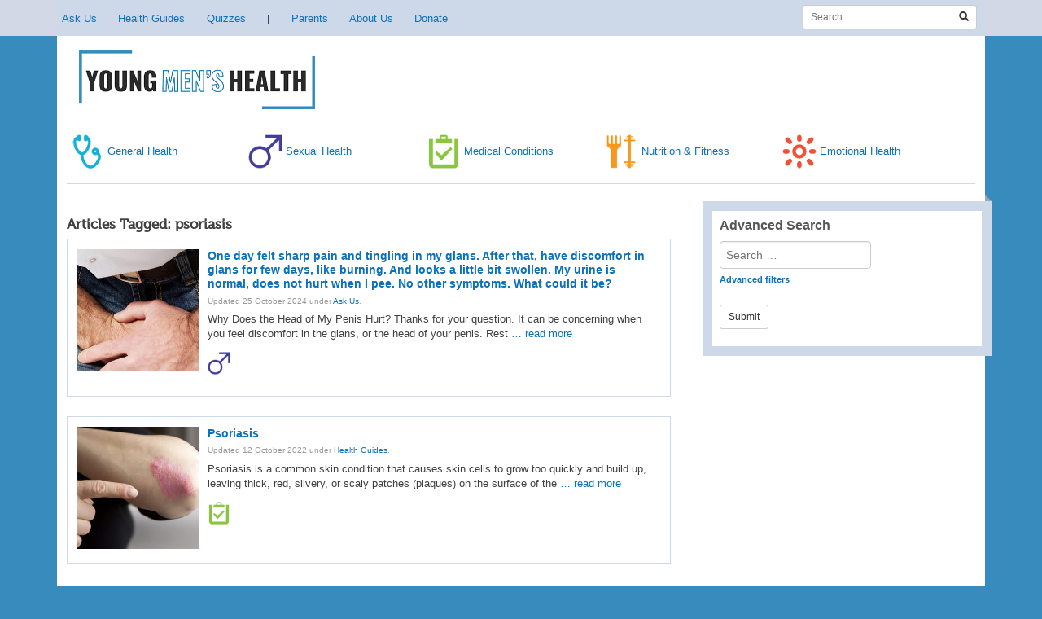

--- FILE ---
content_type: text/html; charset=UTF-8
request_url: https://youngmenshealthsite.org/tag/psoriasis/
body_size: 4892
content:
<!doctype html> <!--[if lt IE 7]><html lang="en-US" itemscope itemtype="https://schema.org/WebSite" class="no-js lt-ie9 lt-ie8 lt-ie7"> <![endif]--> <!--[if (IE 7)&!(IEMobile)]><html lang="en-US" itemscope itemtype="https://schema.org/WebSite" class="no-js lt-ie9 lt-ie8"><![endif]--> <!--[if (IE 8)&!(IEMobile)]><html lang="en-US" itemscope itemtype="https://schema.org/WebSite" class="no-js lt-ie9"><![endif]--> <!--[if gt IE 8]><!--><html lang="en-US" itemscope itemtype="https://schema.org/WebSite" class="no-js"><!--<![endif]--><head><meta charset="utf-8"> <!-- Google Chrome Frame for IE --><meta http-equiv="X-UA-Compatible" content="IE=edge,chrome=1"><link media="all" href="https://youngmenshealthsite.org/wp-content/cache/autoptimize/css/autoptimize_69c6f2571d75e6ededdf2f90e9997c93.css" rel="stylesheet"><title>Tag:   psoriasis | Young Men&#039;s Health</title> <!-- mobile meta (hooray!) --><meta name="HandheldFriendly" content="True"><meta name="MobileOptimized" content="320"><meta name="viewport" content="width=device-width, initial-scale=1.0"/><meta name="apple-mobile-web-app-title" content="YMH"><meta name="application-name" content="YMH"> <!-- icons & favicons (for more: http://www.jonathantneal.com/blog/understand-the-favicon/) --><link rel="icon" sizes="192x192" href="https://youngmenshealthsite.org/wp-content/themes/bones/library/images/icon.png"><link rel="apple-touch-icon" href="https://youngmenshealthsite.org/wp-content/themes/bones/library/images/apple-touch-icon-precomposed.png"><link rel="icon" sizes="96x96" href="https://youngmenshealthsite.org/wp-content/themes/bones/favicon.png"> <!--[if IE]><link rel="shortcut icon" href="https://youngmenshealthsite.org/wp-content/themes/bones/favicon.ico"> <![endif]--> <!-- or, set /favicon.ico for IE10 win --><meta name="msapplication-TileColor" content="#f01d4f"><meta name="msapplication-TileImage" content="https://youngmenshealthsite.org/wp-content/themes/bones/library/images/tileicon.png"><link rel="pingback" href="https://youngmenshealthsite.org/xmlrpc.php"> <!-- wordpress head functions --><meta name='robots' content='max-image-preview:large' /><link rel="alternate" type="application/rss+xml" title="Young Men&#039;s Health &raquo; Feed" href="https://youngmenshealthsite.org/feed/" /><link rel="alternate" type="application/rss+xml" title="Young Men&#039;s Health &raquo; Comments Feed" href="https://youngmenshealthsite.org/comments/feed/" /><link rel="alternate" type="application/rss+xml" title="Young Men&#039;s Health &raquo; psoriasis Tag Feed" href="https://youngmenshealthsite.org/tag/psoriasis/feed/" /> <!--[if lt IE 9]><link rel='stylesheet' id='bones-ie-only-css' href='https://youngmenshealthsite.org/wp-content/themes/bones/library/css/ie.css' type='text/css' media='all' /> <![endif]--> <!-- OG: 3.2.4 --><meta property="og:type" content="website"><meta property="og:locale" content="en_US"><meta property="og:site_name" content="Young Men&#039;s Health"><meta property="og:url" content="https://youngmenshealthsite.org/tag/psoriasis/"><meta property="og:title" content="psoriasis &#8211; Young Men&#039;s Health"><meta property="twitter:partner" content="ogwp"><meta property="twitter:title" content="psoriasis &#8211; Young Men&#039;s Health"><meta property="twitter:url" content="https://youngmenshealthsite.org/tag/psoriasis/"><meta itemprop="name" content="psoriasis &#8211; Young Men&#039;s Health"> <!-- /OG --><link rel="https://api.w.org/" href="https://youngmenshealthsite.org/wp-json/" /><link rel="alternate" title="JSON" type="application/json" href="https://youngmenshealthsite.org/wp-json/wp/v2/tags/169" /><meta name="generator" content="MasterSlider 3.11.0 - Responsive Touch Image Slider | avt.li/msf" /> <!-- end of wordpress head --> <!-- drop Google Analytics Here 
 end analytics --> <script>(function(i,s,o,g,r,a,m){i['GoogleAnalyticsObject']=r;i[r]=i[r]||function(){
  (i[r].q=i[r].q||[]).push(arguments)},i[r].l=1*new Date();a=s.createElement(o),
  m=s.getElementsByTagName(o)[0];a.async=1;a.src=g;m.parentNode.insertBefore(a,m)
  })(window,document,'script','//www.google-analytics.com/analytics.js','ga');

  ga('create', 'UA-1640713-2', 'auto');
  ga('send', 'pageview');
function viewport() {
  var myWidth = 0, myHeight = 0;
  if( typeof( window.innerWidth ) == 'number' ) {
  //Non-IE
  myWidth = window.innerWidth;
  myHeight = window.innerHeight;
  } else if( document.documentElement &&
 ( document.documentElement.clientWidth
 || document.documentElement.clientHeight ) ) {
  //IE 6+ in 'standards compliant mode'
  myWidth = document.documentElement.clientWidth;
  myHeight = document.documentElement.clientHeight;
  } else if( document.body &&
 ( document.body.clientWidth
 || document.body.clientHeight ) ) {
  //IE 4 compatible
  myWidth = document.body.clientWidth;
  myHeight = document.body.clientHeight;
  }
  ga('send',
   'event',
   'Viewport',
   'Height',
   myHeight,
   {'nonInteraction': 1});
  ga('send',
   'event',
   'Viewport',
   'Width',
   myWidth,
   {'nonInteraction': 1});
}</script> </head><body class="archive tag tag-psoriasis tag-169 custom-background wp-theme-bones _masterslider _ms_version_3.11.0" onLoad="viewport()"><div id="container"><header class="header" role="banner"><div id="inner-header" class="wrap clearfix"><form method="get" id="searchform" class="btn btn-default btn-xs" action="https://youngmenshealthsite.org/"><div><input type="hidden" value="relevance" name="orderby" id="orderby" /><input type="text" size="18" placeholder="Search" name="s" id="s" required="required" /><button type="submit" id="searchsubmit"><span class="glyphicon glyphicon-search"></span></button></div></form> <!-- to use a image just replace the bloginfo('name') with your img src and remove the surrounding<p> --><h1 id="logo"><a href="https://youngmenshealthsite.org" rel="nofollow"><img id="logoimg" src="https://youngmenshealthsite.org/wp-content/themes/bones/library/images/ymh-logo-h.png" alt="Young Men's Health"></a></h1><div id="printurl">http://youngmenshealthsite.org/tag/psoriasis/</div> <!-- if you'd like to use the site description you can un-comment it below --> <a href="#" class="menuicon btn btn-default btn-sm collapsed" data-target="#sidebar1" data-toggle="collapse"><span>&#8801;</span>&nbsp;Menu</a><div id="sidebar1" class="sidebar clearfix collapse" role="complementary"><div id="nav_menu-2" class="widget widget_nav_menu"><div class="menu-categories-container"><ul id="menu-categories" class="menu"><li id="menu-item-18387" class="menu-item menu-item-type-post_type menu-item-object-page menu-item-18387"><a href="https://youngmenshealthsite.org/ask-us-index/">Ask Us</a></li><li id="menu-item-18557" class="menu-item menu-item-type-post_type menu-item-object-page menu-item-18557"><a href="https://youngmenshealthsite.org/health-guides-index/">Health Guides</a></li><li id="menu-item-90949" class="menu-item menu-item-type-post_type menu-item-object-page menu-item-90949"><a href="https://youngmenshealthsite.org/quizzes-index/">Quizzes</a></li></ul></div></div><div id="nav_menu-3" class="widget widget_nav_menu"><div class="menu-navi-container"><ul id="menu-navi" class="menu"><li id="menu-item-18578" class="menu-item menu-item-type-post_type menu-item-object-page menu-item-18578"><a href="https://youngmenshealthsite.org/parents/">Parents</a></li><li id="menu-item-18454" class="menu-item menu-item-type-post_type menu-item-object-page menu-item-18454"><a href="https://youngmenshealthsite.org/about-us/">About Us</a></li><li id="menu-item-18388" class="menu-item menu-item-type-custom menu-item-object-custom menu-item-18388"><a href="https://secure.childrenshospital.org/site/Donation2?df_id=1940&#038;1940.donation=form1&#038;s_GIFT_DESIGNATION_SELECTED=1261">Donate</a></li></ul></div></div></div><div id="topics-sub" class="first sidebar twelvecol last clearfix" role="complementary"><div id="nav_menu-5" class="widget widget_nav_menu"><div class="menu-topics-container"><ul id="menu-topics" class="menu"><li id="menu-item-18415" class="t-health menu-item menu-item-type-post_type menu-item-object-page menu-item-18415"><a href="https://youngmenshealthsite.org/general-health-index/">General Health</a></li><li id="menu-item-18419" class="t-sex menu-item menu-item-type-post_type menu-item-object-page menu-item-18419"><a href="https://youngmenshealthsite.org/sexual-health-index/">Sexual Health</a></li><li id="menu-item-18416" class="t-cond menu-item menu-item-type-post_type menu-item-object-page menu-item-18416"><a href="https://youngmenshealthsite.org/medical-conditions-index/">Medical Conditions</a></li><li id="menu-item-18417" class="t-nutri menu-item menu-item-type-post_type menu-item-object-page menu-item-18417"><a href="https://youngmenshealthsite.org/nutrition-fitness-index/">Nutrition &#038; Fitness</a></li><li id="menu-item-18418" class="t-emot menu-item menu-item-type-post_type menu-item-object-page menu-item-18418"><a href="https://youngmenshealthsite.org/emotional-health-index/">Emotional Health</a></li></ul></div></div></div></div> <!-- end #inner-header --></header> <!-- end header --><div id="content"><div id="inner-content" class="wrap clearfix"><div id="archive-right" class="rightside last sidebar fourcol last clearfix" role="complementary"><div id="discrete_text-18" class="widget DiscreteTextWidget"><h3 class="widgettitle" data-toggle="collapse" data-target=".searchandfilter">Advanced Search</h3><div class="textwidget"><form action="" method="post" class="searchandfilter"><div><ul><li><input type="text" name="ofsearch" placeholder="Search &hellip;" value=""></li><li><h4>Advanced filters</h4><ul><li><label><input type='radio' name='ofcategory[]' value='0' checked='checked' /> All Categories</label></li><li class="cat-item cat-item-2"><label><input type='radio' name='ofcategory[]' value='2' /> Ask Us</label></li><li class="cat-item cat-item-3"><label><input type='radio' name='ofcategory[]' value='3' /> Health Guides</label></li><li class="cat-item cat-item-229"><label><input type='radio' name='ofcategory[]' value='229' /> Quizzes</label></li><li class="cat-item cat-item-1"><label><input type='radio' name='ofcategory[]' value='1' /> Uncategorized</label></li></ul><input type="hidden" name="ofcategory_operator" value="or" /></li><li><ul><li><label><input type='radio' name='oftopic[]' value='0' checked='checked' /> All Topics</label></li><li class="cat-item cat-item-7"><label><input type='radio' name='oftopic[]' value='7' /> General Health</label></li><li class="cat-item cat-item-11"><label><input type='radio' name='oftopic[]' value='11' /> Sexual Health</label></li><li class="cat-item cat-item-6"><label><input type='radio' name='oftopic[]' value='6' /> Emotional Health</label></li><li class="cat-item cat-item-10"><label><input type='radio' name='oftopic[]' value='10' /> Nutrition &amp; Fitness</label></li><li class="cat-item cat-item-9"><label><input type='radio' name='oftopic[]' value='9' /> Medical Conditions</label></li><li class="cat-item cat-item-479"><label><input type='radio' name='oftopic[]' value='479' /> LGBTQ+</label></li></ul><input type="hidden" name="oftopic_operator" value="or" /></li><li><input type="hidden" name="ofadd_search_param" value="1" /><input type="hidden" id="_searchandfilter_nonce" name="_searchandfilter_nonce" value="a6327f5df2" /><input type="hidden" name="_wp_http_referer" value="/tag/psoriasis/" /><input type="hidden" name="ofsubmitted" value="1"><input type="submit" value="Submit"></li></ul></div></form></div></div></div><div id="main" class="eightcol first clearfix" role="main"><h1 class="archive-title h2"> <span>Articles Tagged:</span> psoriasis</h1><article id="post-107410" class="clearfix post-107410 post type-post status-publish format-standard category-askus tag-eczema tag-genital-pain tag-glans tag-penis tag-psoriasis tag-sti tag-sti-test topic-sex" role="article"><header class="article-header"><h3 class="h2"><a href="https://youngmenshealthsite.org/askus/one-day-felt-sharp-pain-and-tingling-in-my-glans/" rel="bookmark" title="One day felt sharp pain and tingling in my glans. After that, have discomfort in glans for few days, like burning. And looks a little bit swollen. My urine is normal, does not hurt when I pee. No other symptoms. What could it be?"><img src='https://youngmenshealthsite.org/wp-content/uploads/2016/04/AskUs_4.6.16-150x150.jpg' alt='' class='attachment-post-thumbnail wp-post-image' />One day felt sharp pain and tingling in my glans. After that, have discomfort in glans for few days, like burning. And looks a little bit swollen. My urine is normal, does not hurt when I pee. No other symptoms. What could it be?</a></h3><p class="byline vcard">Updated 25 October 2024 under <a href='/ask-us-index/'>Ask Us</a>.</p></header> <!-- end article header --><section class="entry-content clearfix"><p>Why Does the Head of My Penis Hurt? Thanks for your question. It can be concerning when you feel discomfort in the glans, or the head of your penis. Rest <a class="excerpt-read-more" href="https://youngmenshealthsite.org/askus/one-day-felt-sharp-pain-and-tingling-in-my-glans/" title="ReadOne day felt sharp pain and tingling in my glans. After that, have discomfort in glans for few days, like burning. And looks a little bit swollen. My urine is normal, does not hurt when I pee. No other symptoms. What could it be?">&#8230; read more</a></p><p class="topic-tags"> <a href="/sexual-health-index/"><img src="https://youngmenshealthsite.org/wp-content/themes/bones/library/images/t-sex-40.png" alt="sexual health icon" title="sexual health"></a></p></section> <!-- end article section --><footer class="article-footer"></footer> <!-- end article footer --></article> <!-- end article --><article id="post-48365" class="clearfix post-48365 post type-post status-publish format-standard has-post-thumbnail category-guides tag-psoriasis tag-skin-condition topic-cond" role="article"><header class="article-header"><h3 class="h2"><a href="https://youngmenshealthsite.org/guides/psoriasis/" rel="bookmark" title="Psoriasis"><img width="150" height="150" src="https://youngmenshealthsite.org/wp-content/uploads/2015/05/psoriasis-150x150.jpg" class="attachment-thumbnail size-thumbnail wp-post-image" alt="" decoding="async" />Psoriasis</a></h3><p class="byline vcard">Updated 12 October 2022 under <a href='/health-guides-index/'>Health Guides</a>.</p></header> <!-- end article header --><section class="entry-content clearfix"><p>Psoriasis is a common skin condition that causes skin cells to grow too quickly and build up, leaving thick, red, silvery, or scaly patches (plaques) on the surface of the <a class="excerpt-read-more" href="https://youngmenshealthsite.org/guides/psoriasis/" title="ReadPsoriasis">&#8230; read more</a></p><p class="topic-tags"> <a href="/medical-conditions-index/"><img src="https://youngmenshealthsite.org/wp-content/themes/bones/library/images/t-cond-40.png" alt="medical conditions icon" title="medical conditions"></a></p></section> <!-- end article section --><footer class="article-footer"></footer> <!-- end article footer --></article> <!-- end article --></div> <!-- end #main --></div> <!-- end #inner-content --></div> <!-- end #content --><footer class="footer" role="contentinfo"><div id="inner-footer" class="wrap clearfix"><p class="disclaimer">Young Men’s Health (YMH) is produced by the Division of Adolescent and Young Adult Medicine at Boston Children’s Hospital. The purpose of the website is to provide carefully researched health information to teenage boys and young men.</p><p class="disclaimer">All information is for educational purposes only. For specific medical advice, diagnoses, and treatment, consult your health care provider.</p><hr><nav role="navigation" class="footnav"><div class="navbar"><div class="navbar-inner"><div class=""><ul id="menu-footer" class="nav footer-nav dropup"><li id="menu-item-18455" class="menu-item menu-item-type-post_type menu-item-object-page menu-item-18455"><a href="https://youngmenshealthsite.org/about-us/">About Us</a></li><li id="menu-item-45596" class="menu-item menu-item-type-post_type menu-item-object-page menu-item-45596"><a href="https://youngmenshealthsite.org/contact/">Contact Us</a></li><li id="menu-item-45595" class="menu-item menu-item-type-post_type menu-item-object-page menu-item-45595"><a href="https://youngmenshealthsite.org/legal/">Legal</a></li><li id="menu-item-45594" class="menu-item menu-item-type-post_type menu-item-object-page menu-item-45594"><a href="https://youngmenshealthsite.org/permission-requests/">Permission Requests</a></li><li id="menu-item-99833" class="menu-item menu-item-type-custom menu-item-object-custom menu-item-has-children dropdown menu-item-99833"><a href="#" class="dropdown-toggle" data-toggle="dropdown">Outreach <b class="caret"></b></a><ul class="dropdown-menu"><li id="menu-item-51663" class="menu-item menu-item-type-post_type menu-item-object-page menu-item-51663"><a href="https://youngmenshealthsite.org/teen-talk-newsletter/">Teen Talk Newsletter</a></li><li id="menu-item-99834" class="menu-item menu-item-type-post_type menu-item-object-page menu-item-99834"><a href="https://youngmenshealthsite.org/youth-advisory-program/">Youth Advisory Program</a></li></ul></li></ul></div></div></div></nav><p class="social"><a href="https://www.facebook.com/ymhealth">Like&nbsp;us&nbsp;on&nbsp;Facebook&nbsp;<img src="/wp-content/plugins/simple-share-buttons-adder/buttons/simple/facebook.png" alt="facebook logo"></a></p><p class="source-org copyright">&copy; 1998-2026 | Young Men's Health, Boston Children's Hospital. All rights reserved.</p></div> <!-- end #inner-footer --></footer> <!-- end footer --></div> <!-- end #container --> <!-- all js scripts are loaded in library/bones.php --> <script type="speculationrules">{"prefetch":[{"source":"document","where":{"and":[{"href_matches":"\/*"},{"not":{"href_matches":["\/wp-*.php","\/wp-admin\/*","\/wp-content\/uploads\/*","\/wp-content\/*","\/wp-content\/plugins\/*","\/wp-content\/themes\/bones\/*","\/*\\?(.+)"]}},{"not":{"selector_matches":"a[rel~=\"nofollow\"]"}},{"not":{"selector_matches":".no-prefetch, .no-prefetch a"}}]},"eagerness":"conservative"}]}</script> <script type="text/javascript" src="https://www.google.com/recaptcha/api.js?render=6Le_YwAoAAAAADnBDsG7F0U4i8cS1epZbebnBPAp" id="google-recaptcha-js"></script> <script src='https://img1.wsimg.com/traffic-assets/js/tccl-tti.min.js' onload="window.tti.calculateTTI()"></script> <script defer src="https://youngmenshealthsite.org/wp-content/cache/autoptimize/js/autoptimize_4c94969b54b1458fab3523236c439849.js"></script></body></html> <!-- end page. what a ride! -->

--- FILE ---
content_type: text/html; charset=utf-8
request_url: https://www.google.com/recaptcha/api2/anchor?ar=1&k=6Le_YwAoAAAAADnBDsG7F0U4i8cS1epZbebnBPAp&co=aHR0cHM6Ly95b3VuZ21lbnNoZWFsdGhzaXRlLm9yZzo0NDM.&hl=en&v=PoyoqOPhxBO7pBk68S4YbpHZ&size=invisible&anchor-ms=20000&execute-ms=30000&cb=bursydjn6eps
body_size: 48617
content:
<!DOCTYPE HTML><html dir="ltr" lang="en"><head><meta http-equiv="Content-Type" content="text/html; charset=UTF-8">
<meta http-equiv="X-UA-Compatible" content="IE=edge">
<title>reCAPTCHA</title>
<style type="text/css">
/* cyrillic-ext */
@font-face {
  font-family: 'Roboto';
  font-style: normal;
  font-weight: 400;
  font-stretch: 100%;
  src: url(//fonts.gstatic.com/s/roboto/v48/KFO7CnqEu92Fr1ME7kSn66aGLdTylUAMa3GUBHMdazTgWw.woff2) format('woff2');
  unicode-range: U+0460-052F, U+1C80-1C8A, U+20B4, U+2DE0-2DFF, U+A640-A69F, U+FE2E-FE2F;
}
/* cyrillic */
@font-face {
  font-family: 'Roboto';
  font-style: normal;
  font-weight: 400;
  font-stretch: 100%;
  src: url(//fonts.gstatic.com/s/roboto/v48/KFO7CnqEu92Fr1ME7kSn66aGLdTylUAMa3iUBHMdazTgWw.woff2) format('woff2');
  unicode-range: U+0301, U+0400-045F, U+0490-0491, U+04B0-04B1, U+2116;
}
/* greek-ext */
@font-face {
  font-family: 'Roboto';
  font-style: normal;
  font-weight: 400;
  font-stretch: 100%;
  src: url(//fonts.gstatic.com/s/roboto/v48/KFO7CnqEu92Fr1ME7kSn66aGLdTylUAMa3CUBHMdazTgWw.woff2) format('woff2');
  unicode-range: U+1F00-1FFF;
}
/* greek */
@font-face {
  font-family: 'Roboto';
  font-style: normal;
  font-weight: 400;
  font-stretch: 100%;
  src: url(//fonts.gstatic.com/s/roboto/v48/KFO7CnqEu92Fr1ME7kSn66aGLdTylUAMa3-UBHMdazTgWw.woff2) format('woff2');
  unicode-range: U+0370-0377, U+037A-037F, U+0384-038A, U+038C, U+038E-03A1, U+03A3-03FF;
}
/* math */
@font-face {
  font-family: 'Roboto';
  font-style: normal;
  font-weight: 400;
  font-stretch: 100%;
  src: url(//fonts.gstatic.com/s/roboto/v48/KFO7CnqEu92Fr1ME7kSn66aGLdTylUAMawCUBHMdazTgWw.woff2) format('woff2');
  unicode-range: U+0302-0303, U+0305, U+0307-0308, U+0310, U+0312, U+0315, U+031A, U+0326-0327, U+032C, U+032F-0330, U+0332-0333, U+0338, U+033A, U+0346, U+034D, U+0391-03A1, U+03A3-03A9, U+03B1-03C9, U+03D1, U+03D5-03D6, U+03F0-03F1, U+03F4-03F5, U+2016-2017, U+2034-2038, U+203C, U+2040, U+2043, U+2047, U+2050, U+2057, U+205F, U+2070-2071, U+2074-208E, U+2090-209C, U+20D0-20DC, U+20E1, U+20E5-20EF, U+2100-2112, U+2114-2115, U+2117-2121, U+2123-214F, U+2190, U+2192, U+2194-21AE, U+21B0-21E5, U+21F1-21F2, U+21F4-2211, U+2213-2214, U+2216-22FF, U+2308-230B, U+2310, U+2319, U+231C-2321, U+2336-237A, U+237C, U+2395, U+239B-23B7, U+23D0, U+23DC-23E1, U+2474-2475, U+25AF, U+25B3, U+25B7, U+25BD, U+25C1, U+25CA, U+25CC, U+25FB, U+266D-266F, U+27C0-27FF, U+2900-2AFF, U+2B0E-2B11, U+2B30-2B4C, U+2BFE, U+3030, U+FF5B, U+FF5D, U+1D400-1D7FF, U+1EE00-1EEFF;
}
/* symbols */
@font-face {
  font-family: 'Roboto';
  font-style: normal;
  font-weight: 400;
  font-stretch: 100%;
  src: url(//fonts.gstatic.com/s/roboto/v48/KFO7CnqEu92Fr1ME7kSn66aGLdTylUAMaxKUBHMdazTgWw.woff2) format('woff2');
  unicode-range: U+0001-000C, U+000E-001F, U+007F-009F, U+20DD-20E0, U+20E2-20E4, U+2150-218F, U+2190, U+2192, U+2194-2199, U+21AF, U+21E6-21F0, U+21F3, U+2218-2219, U+2299, U+22C4-22C6, U+2300-243F, U+2440-244A, U+2460-24FF, U+25A0-27BF, U+2800-28FF, U+2921-2922, U+2981, U+29BF, U+29EB, U+2B00-2BFF, U+4DC0-4DFF, U+FFF9-FFFB, U+10140-1018E, U+10190-1019C, U+101A0, U+101D0-101FD, U+102E0-102FB, U+10E60-10E7E, U+1D2C0-1D2D3, U+1D2E0-1D37F, U+1F000-1F0FF, U+1F100-1F1AD, U+1F1E6-1F1FF, U+1F30D-1F30F, U+1F315, U+1F31C, U+1F31E, U+1F320-1F32C, U+1F336, U+1F378, U+1F37D, U+1F382, U+1F393-1F39F, U+1F3A7-1F3A8, U+1F3AC-1F3AF, U+1F3C2, U+1F3C4-1F3C6, U+1F3CA-1F3CE, U+1F3D4-1F3E0, U+1F3ED, U+1F3F1-1F3F3, U+1F3F5-1F3F7, U+1F408, U+1F415, U+1F41F, U+1F426, U+1F43F, U+1F441-1F442, U+1F444, U+1F446-1F449, U+1F44C-1F44E, U+1F453, U+1F46A, U+1F47D, U+1F4A3, U+1F4B0, U+1F4B3, U+1F4B9, U+1F4BB, U+1F4BF, U+1F4C8-1F4CB, U+1F4D6, U+1F4DA, U+1F4DF, U+1F4E3-1F4E6, U+1F4EA-1F4ED, U+1F4F7, U+1F4F9-1F4FB, U+1F4FD-1F4FE, U+1F503, U+1F507-1F50B, U+1F50D, U+1F512-1F513, U+1F53E-1F54A, U+1F54F-1F5FA, U+1F610, U+1F650-1F67F, U+1F687, U+1F68D, U+1F691, U+1F694, U+1F698, U+1F6AD, U+1F6B2, U+1F6B9-1F6BA, U+1F6BC, U+1F6C6-1F6CF, U+1F6D3-1F6D7, U+1F6E0-1F6EA, U+1F6F0-1F6F3, U+1F6F7-1F6FC, U+1F700-1F7FF, U+1F800-1F80B, U+1F810-1F847, U+1F850-1F859, U+1F860-1F887, U+1F890-1F8AD, U+1F8B0-1F8BB, U+1F8C0-1F8C1, U+1F900-1F90B, U+1F93B, U+1F946, U+1F984, U+1F996, U+1F9E9, U+1FA00-1FA6F, U+1FA70-1FA7C, U+1FA80-1FA89, U+1FA8F-1FAC6, U+1FACE-1FADC, U+1FADF-1FAE9, U+1FAF0-1FAF8, U+1FB00-1FBFF;
}
/* vietnamese */
@font-face {
  font-family: 'Roboto';
  font-style: normal;
  font-weight: 400;
  font-stretch: 100%;
  src: url(//fonts.gstatic.com/s/roboto/v48/KFO7CnqEu92Fr1ME7kSn66aGLdTylUAMa3OUBHMdazTgWw.woff2) format('woff2');
  unicode-range: U+0102-0103, U+0110-0111, U+0128-0129, U+0168-0169, U+01A0-01A1, U+01AF-01B0, U+0300-0301, U+0303-0304, U+0308-0309, U+0323, U+0329, U+1EA0-1EF9, U+20AB;
}
/* latin-ext */
@font-face {
  font-family: 'Roboto';
  font-style: normal;
  font-weight: 400;
  font-stretch: 100%;
  src: url(//fonts.gstatic.com/s/roboto/v48/KFO7CnqEu92Fr1ME7kSn66aGLdTylUAMa3KUBHMdazTgWw.woff2) format('woff2');
  unicode-range: U+0100-02BA, U+02BD-02C5, U+02C7-02CC, U+02CE-02D7, U+02DD-02FF, U+0304, U+0308, U+0329, U+1D00-1DBF, U+1E00-1E9F, U+1EF2-1EFF, U+2020, U+20A0-20AB, U+20AD-20C0, U+2113, U+2C60-2C7F, U+A720-A7FF;
}
/* latin */
@font-face {
  font-family: 'Roboto';
  font-style: normal;
  font-weight: 400;
  font-stretch: 100%;
  src: url(//fonts.gstatic.com/s/roboto/v48/KFO7CnqEu92Fr1ME7kSn66aGLdTylUAMa3yUBHMdazQ.woff2) format('woff2');
  unicode-range: U+0000-00FF, U+0131, U+0152-0153, U+02BB-02BC, U+02C6, U+02DA, U+02DC, U+0304, U+0308, U+0329, U+2000-206F, U+20AC, U+2122, U+2191, U+2193, U+2212, U+2215, U+FEFF, U+FFFD;
}
/* cyrillic-ext */
@font-face {
  font-family: 'Roboto';
  font-style: normal;
  font-weight: 500;
  font-stretch: 100%;
  src: url(//fonts.gstatic.com/s/roboto/v48/KFO7CnqEu92Fr1ME7kSn66aGLdTylUAMa3GUBHMdazTgWw.woff2) format('woff2');
  unicode-range: U+0460-052F, U+1C80-1C8A, U+20B4, U+2DE0-2DFF, U+A640-A69F, U+FE2E-FE2F;
}
/* cyrillic */
@font-face {
  font-family: 'Roboto';
  font-style: normal;
  font-weight: 500;
  font-stretch: 100%;
  src: url(//fonts.gstatic.com/s/roboto/v48/KFO7CnqEu92Fr1ME7kSn66aGLdTylUAMa3iUBHMdazTgWw.woff2) format('woff2');
  unicode-range: U+0301, U+0400-045F, U+0490-0491, U+04B0-04B1, U+2116;
}
/* greek-ext */
@font-face {
  font-family: 'Roboto';
  font-style: normal;
  font-weight: 500;
  font-stretch: 100%;
  src: url(//fonts.gstatic.com/s/roboto/v48/KFO7CnqEu92Fr1ME7kSn66aGLdTylUAMa3CUBHMdazTgWw.woff2) format('woff2');
  unicode-range: U+1F00-1FFF;
}
/* greek */
@font-face {
  font-family: 'Roboto';
  font-style: normal;
  font-weight: 500;
  font-stretch: 100%;
  src: url(//fonts.gstatic.com/s/roboto/v48/KFO7CnqEu92Fr1ME7kSn66aGLdTylUAMa3-UBHMdazTgWw.woff2) format('woff2');
  unicode-range: U+0370-0377, U+037A-037F, U+0384-038A, U+038C, U+038E-03A1, U+03A3-03FF;
}
/* math */
@font-face {
  font-family: 'Roboto';
  font-style: normal;
  font-weight: 500;
  font-stretch: 100%;
  src: url(//fonts.gstatic.com/s/roboto/v48/KFO7CnqEu92Fr1ME7kSn66aGLdTylUAMawCUBHMdazTgWw.woff2) format('woff2');
  unicode-range: U+0302-0303, U+0305, U+0307-0308, U+0310, U+0312, U+0315, U+031A, U+0326-0327, U+032C, U+032F-0330, U+0332-0333, U+0338, U+033A, U+0346, U+034D, U+0391-03A1, U+03A3-03A9, U+03B1-03C9, U+03D1, U+03D5-03D6, U+03F0-03F1, U+03F4-03F5, U+2016-2017, U+2034-2038, U+203C, U+2040, U+2043, U+2047, U+2050, U+2057, U+205F, U+2070-2071, U+2074-208E, U+2090-209C, U+20D0-20DC, U+20E1, U+20E5-20EF, U+2100-2112, U+2114-2115, U+2117-2121, U+2123-214F, U+2190, U+2192, U+2194-21AE, U+21B0-21E5, U+21F1-21F2, U+21F4-2211, U+2213-2214, U+2216-22FF, U+2308-230B, U+2310, U+2319, U+231C-2321, U+2336-237A, U+237C, U+2395, U+239B-23B7, U+23D0, U+23DC-23E1, U+2474-2475, U+25AF, U+25B3, U+25B7, U+25BD, U+25C1, U+25CA, U+25CC, U+25FB, U+266D-266F, U+27C0-27FF, U+2900-2AFF, U+2B0E-2B11, U+2B30-2B4C, U+2BFE, U+3030, U+FF5B, U+FF5D, U+1D400-1D7FF, U+1EE00-1EEFF;
}
/* symbols */
@font-face {
  font-family: 'Roboto';
  font-style: normal;
  font-weight: 500;
  font-stretch: 100%;
  src: url(//fonts.gstatic.com/s/roboto/v48/KFO7CnqEu92Fr1ME7kSn66aGLdTylUAMaxKUBHMdazTgWw.woff2) format('woff2');
  unicode-range: U+0001-000C, U+000E-001F, U+007F-009F, U+20DD-20E0, U+20E2-20E4, U+2150-218F, U+2190, U+2192, U+2194-2199, U+21AF, U+21E6-21F0, U+21F3, U+2218-2219, U+2299, U+22C4-22C6, U+2300-243F, U+2440-244A, U+2460-24FF, U+25A0-27BF, U+2800-28FF, U+2921-2922, U+2981, U+29BF, U+29EB, U+2B00-2BFF, U+4DC0-4DFF, U+FFF9-FFFB, U+10140-1018E, U+10190-1019C, U+101A0, U+101D0-101FD, U+102E0-102FB, U+10E60-10E7E, U+1D2C0-1D2D3, U+1D2E0-1D37F, U+1F000-1F0FF, U+1F100-1F1AD, U+1F1E6-1F1FF, U+1F30D-1F30F, U+1F315, U+1F31C, U+1F31E, U+1F320-1F32C, U+1F336, U+1F378, U+1F37D, U+1F382, U+1F393-1F39F, U+1F3A7-1F3A8, U+1F3AC-1F3AF, U+1F3C2, U+1F3C4-1F3C6, U+1F3CA-1F3CE, U+1F3D4-1F3E0, U+1F3ED, U+1F3F1-1F3F3, U+1F3F5-1F3F7, U+1F408, U+1F415, U+1F41F, U+1F426, U+1F43F, U+1F441-1F442, U+1F444, U+1F446-1F449, U+1F44C-1F44E, U+1F453, U+1F46A, U+1F47D, U+1F4A3, U+1F4B0, U+1F4B3, U+1F4B9, U+1F4BB, U+1F4BF, U+1F4C8-1F4CB, U+1F4D6, U+1F4DA, U+1F4DF, U+1F4E3-1F4E6, U+1F4EA-1F4ED, U+1F4F7, U+1F4F9-1F4FB, U+1F4FD-1F4FE, U+1F503, U+1F507-1F50B, U+1F50D, U+1F512-1F513, U+1F53E-1F54A, U+1F54F-1F5FA, U+1F610, U+1F650-1F67F, U+1F687, U+1F68D, U+1F691, U+1F694, U+1F698, U+1F6AD, U+1F6B2, U+1F6B9-1F6BA, U+1F6BC, U+1F6C6-1F6CF, U+1F6D3-1F6D7, U+1F6E0-1F6EA, U+1F6F0-1F6F3, U+1F6F7-1F6FC, U+1F700-1F7FF, U+1F800-1F80B, U+1F810-1F847, U+1F850-1F859, U+1F860-1F887, U+1F890-1F8AD, U+1F8B0-1F8BB, U+1F8C0-1F8C1, U+1F900-1F90B, U+1F93B, U+1F946, U+1F984, U+1F996, U+1F9E9, U+1FA00-1FA6F, U+1FA70-1FA7C, U+1FA80-1FA89, U+1FA8F-1FAC6, U+1FACE-1FADC, U+1FADF-1FAE9, U+1FAF0-1FAF8, U+1FB00-1FBFF;
}
/* vietnamese */
@font-face {
  font-family: 'Roboto';
  font-style: normal;
  font-weight: 500;
  font-stretch: 100%;
  src: url(//fonts.gstatic.com/s/roboto/v48/KFO7CnqEu92Fr1ME7kSn66aGLdTylUAMa3OUBHMdazTgWw.woff2) format('woff2');
  unicode-range: U+0102-0103, U+0110-0111, U+0128-0129, U+0168-0169, U+01A0-01A1, U+01AF-01B0, U+0300-0301, U+0303-0304, U+0308-0309, U+0323, U+0329, U+1EA0-1EF9, U+20AB;
}
/* latin-ext */
@font-face {
  font-family: 'Roboto';
  font-style: normal;
  font-weight: 500;
  font-stretch: 100%;
  src: url(//fonts.gstatic.com/s/roboto/v48/KFO7CnqEu92Fr1ME7kSn66aGLdTylUAMa3KUBHMdazTgWw.woff2) format('woff2');
  unicode-range: U+0100-02BA, U+02BD-02C5, U+02C7-02CC, U+02CE-02D7, U+02DD-02FF, U+0304, U+0308, U+0329, U+1D00-1DBF, U+1E00-1E9F, U+1EF2-1EFF, U+2020, U+20A0-20AB, U+20AD-20C0, U+2113, U+2C60-2C7F, U+A720-A7FF;
}
/* latin */
@font-face {
  font-family: 'Roboto';
  font-style: normal;
  font-weight: 500;
  font-stretch: 100%;
  src: url(//fonts.gstatic.com/s/roboto/v48/KFO7CnqEu92Fr1ME7kSn66aGLdTylUAMa3yUBHMdazQ.woff2) format('woff2');
  unicode-range: U+0000-00FF, U+0131, U+0152-0153, U+02BB-02BC, U+02C6, U+02DA, U+02DC, U+0304, U+0308, U+0329, U+2000-206F, U+20AC, U+2122, U+2191, U+2193, U+2212, U+2215, U+FEFF, U+FFFD;
}
/* cyrillic-ext */
@font-face {
  font-family: 'Roboto';
  font-style: normal;
  font-weight: 900;
  font-stretch: 100%;
  src: url(//fonts.gstatic.com/s/roboto/v48/KFO7CnqEu92Fr1ME7kSn66aGLdTylUAMa3GUBHMdazTgWw.woff2) format('woff2');
  unicode-range: U+0460-052F, U+1C80-1C8A, U+20B4, U+2DE0-2DFF, U+A640-A69F, U+FE2E-FE2F;
}
/* cyrillic */
@font-face {
  font-family: 'Roboto';
  font-style: normal;
  font-weight: 900;
  font-stretch: 100%;
  src: url(//fonts.gstatic.com/s/roboto/v48/KFO7CnqEu92Fr1ME7kSn66aGLdTylUAMa3iUBHMdazTgWw.woff2) format('woff2');
  unicode-range: U+0301, U+0400-045F, U+0490-0491, U+04B0-04B1, U+2116;
}
/* greek-ext */
@font-face {
  font-family: 'Roboto';
  font-style: normal;
  font-weight: 900;
  font-stretch: 100%;
  src: url(//fonts.gstatic.com/s/roboto/v48/KFO7CnqEu92Fr1ME7kSn66aGLdTylUAMa3CUBHMdazTgWw.woff2) format('woff2');
  unicode-range: U+1F00-1FFF;
}
/* greek */
@font-face {
  font-family: 'Roboto';
  font-style: normal;
  font-weight: 900;
  font-stretch: 100%;
  src: url(//fonts.gstatic.com/s/roboto/v48/KFO7CnqEu92Fr1ME7kSn66aGLdTylUAMa3-UBHMdazTgWw.woff2) format('woff2');
  unicode-range: U+0370-0377, U+037A-037F, U+0384-038A, U+038C, U+038E-03A1, U+03A3-03FF;
}
/* math */
@font-face {
  font-family: 'Roboto';
  font-style: normal;
  font-weight: 900;
  font-stretch: 100%;
  src: url(//fonts.gstatic.com/s/roboto/v48/KFO7CnqEu92Fr1ME7kSn66aGLdTylUAMawCUBHMdazTgWw.woff2) format('woff2');
  unicode-range: U+0302-0303, U+0305, U+0307-0308, U+0310, U+0312, U+0315, U+031A, U+0326-0327, U+032C, U+032F-0330, U+0332-0333, U+0338, U+033A, U+0346, U+034D, U+0391-03A1, U+03A3-03A9, U+03B1-03C9, U+03D1, U+03D5-03D6, U+03F0-03F1, U+03F4-03F5, U+2016-2017, U+2034-2038, U+203C, U+2040, U+2043, U+2047, U+2050, U+2057, U+205F, U+2070-2071, U+2074-208E, U+2090-209C, U+20D0-20DC, U+20E1, U+20E5-20EF, U+2100-2112, U+2114-2115, U+2117-2121, U+2123-214F, U+2190, U+2192, U+2194-21AE, U+21B0-21E5, U+21F1-21F2, U+21F4-2211, U+2213-2214, U+2216-22FF, U+2308-230B, U+2310, U+2319, U+231C-2321, U+2336-237A, U+237C, U+2395, U+239B-23B7, U+23D0, U+23DC-23E1, U+2474-2475, U+25AF, U+25B3, U+25B7, U+25BD, U+25C1, U+25CA, U+25CC, U+25FB, U+266D-266F, U+27C0-27FF, U+2900-2AFF, U+2B0E-2B11, U+2B30-2B4C, U+2BFE, U+3030, U+FF5B, U+FF5D, U+1D400-1D7FF, U+1EE00-1EEFF;
}
/* symbols */
@font-face {
  font-family: 'Roboto';
  font-style: normal;
  font-weight: 900;
  font-stretch: 100%;
  src: url(//fonts.gstatic.com/s/roboto/v48/KFO7CnqEu92Fr1ME7kSn66aGLdTylUAMaxKUBHMdazTgWw.woff2) format('woff2');
  unicode-range: U+0001-000C, U+000E-001F, U+007F-009F, U+20DD-20E0, U+20E2-20E4, U+2150-218F, U+2190, U+2192, U+2194-2199, U+21AF, U+21E6-21F0, U+21F3, U+2218-2219, U+2299, U+22C4-22C6, U+2300-243F, U+2440-244A, U+2460-24FF, U+25A0-27BF, U+2800-28FF, U+2921-2922, U+2981, U+29BF, U+29EB, U+2B00-2BFF, U+4DC0-4DFF, U+FFF9-FFFB, U+10140-1018E, U+10190-1019C, U+101A0, U+101D0-101FD, U+102E0-102FB, U+10E60-10E7E, U+1D2C0-1D2D3, U+1D2E0-1D37F, U+1F000-1F0FF, U+1F100-1F1AD, U+1F1E6-1F1FF, U+1F30D-1F30F, U+1F315, U+1F31C, U+1F31E, U+1F320-1F32C, U+1F336, U+1F378, U+1F37D, U+1F382, U+1F393-1F39F, U+1F3A7-1F3A8, U+1F3AC-1F3AF, U+1F3C2, U+1F3C4-1F3C6, U+1F3CA-1F3CE, U+1F3D4-1F3E0, U+1F3ED, U+1F3F1-1F3F3, U+1F3F5-1F3F7, U+1F408, U+1F415, U+1F41F, U+1F426, U+1F43F, U+1F441-1F442, U+1F444, U+1F446-1F449, U+1F44C-1F44E, U+1F453, U+1F46A, U+1F47D, U+1F4A3, U+1F4B0, U+1F4B3, U+1F4B9, U+1F4BB, U+1F4BF, U+1F4C8-1F4CB, U+1F4D6, U+1F4DA, U+1F4DF, U+1F4E3-1F4E6, U+1F4EA-1F4ED, U+1F4F7, U+1F4F9-1F4FB, U+1F4FD-1F4FE, U+1F503, U+1F507-1F50B, U+1F50D, U+1F512-1F513, U+1F53E-1F54A, U+1F54F-1F5FA, U+1F610, U+1F650-1F67F, U+1F687, U+1F68D, U+1F691, U+1F694, U+1F698, U+1F6AD, U+1F6B2, U+1F6B9-1F6BA, U+1F6BC, U+1F6C6-1F6CF, U+1F6D3-1F6D7, U+1F6E0-1F6EA, U+1F6F0-1F6F3, U+1F6F7-1F6FC, U+1F700-1F7FF, U+1F800-1F80B, U+1F810-1F847, U+1F850-1F859, U+1F860-1F887, U+1F890-1F8AD, U+1F8B0-1F8BB, U+1F8C0-1F8C1, U+1F900-1F90B, U+1F93B, U+1F946, U+1F984, U+1F996, U+1F9E9, U+1FA00-1FA6F, U+1FA70-1FA7C, U+1FA80-1FA89, U+1FA8F-1FAC6, U+1FACE-1FADC, U+1FADF-1FAE9, U+1FAF0-1FAF8, U+1FB00-1FBFF;
}
/* vietnamese */
@font-face {
  font-family: 'Roboto';
  font-style: normal;
  font-weight: 900;
  font-stretch: 100%;
  src: url(//fonts.gstatic.com/s/roboto/v48/KFO7CnqEu92Fr1ME7kSn66aGLdTylUAMa3OUBHMdazTgWw.woff2) format('woff2');
  unicode-range: U+0102-0103, U+0110-0111, U+0128-0129, U+0168-0169, U+01A0-01A1, U+01AF-01B0, U+0300-0301, U+0303-0304, U+0308-0309, U+0323, U+0329, U+1EA0-1EF9, U+20AB;
}
/* latin-ext */
@font-face {
  font-family: 'Roboto';
  font-style: normal;
  font-weight: 900;
  font-stretch: 100%;
  src: url(//fonts.gstatic.com/s/roboto/v48/KFO7CnqEu92Fr1ME7kSn66aGLdTylUAMa3KUBHMdazTgWw.woff2) format('woff2');
  unicode-range: U+0100-02BA, U+02BD-02C5, U+02C7-02CC, U+02CE-02D7, U+02DD-02FF, U+0304, U+0308, U+0329, U+1D00-1DBF, U+1E00-1E9F, U+1EF2-1EFF, U+2020, U+20A0-20AB, U+20AD-20C0, U+2113, U+2C60-2C7F, U+A720-A7FF;
}
/* latin */
@font-face {
  font-family: 'Roboto';
  font-style: normal;
  font-weight: 900;
  font-stretch: 100%;
  src: url(//fonts.gstatic.com/s/roboto/v48/KFO7CnqEu92Fr1ME7kSn66aGLdTylUAMa3yUBHMdazQ.woff2) format('woff2');
  unicode-range: U+0000-00FF, U+0131, U+0152-0153, U+02BB-02BC, U+02C6, U+02DA, U+02DC, U+0304, U+0308, U+0329, U+2000-206F, U+20AC, U+2122, U+2191, U+2193, U+2212, U+2215, U+FEFF, U+FFFD;
}

</style>
<link rel="stylesheet" type="text/css" href="https://www.gstatic.com/recaptcha/releases/PoyoqOPhxBO7pBk68S4YbpHZ/styles__ltr.css">
<script nonce="wZOK-alEwwInOnFZIuCmgg" type="text/javascript">window['__recaptcha_api'] = 'https://www.google.com/recaptcha/api2/';</script>
<script type="text/javascript" src="https://www.gstatic.com/recaptcha/releases/PoyoqOPhxBO7pBk68S4YbpHZ/recaptcha__en.js" nonce="wZOK-alEwwInOnFZIuCmgg">
      
    </script></head>
<body><div id="rc-anchor-alert" class="rc-anchor-alert"></div>
<input type="hidden" id="recaptcha-token" value="[base64]">
<script type="text/javascript" nonce="wZOK-alEwwInOnFZIuCmgg">
      recaptcha.anchor.Main.init("[\x22ainput\x22,[\x22bgdata\x22,\x22\x22,\[base64]/[base64]/[base64]/[base64]/[base64]/[base64]/KGcoTywyNTMsTy5PKSxVRyhPLEMpKTpnKE8sMjUzLEMpLE8pKSxsKSksTykpfSxieT1mdW5jdGlvbihDLE8sdSxsKXtmb3IobD0odT1SKEMpLDApO08+MDtPLS0pbD1sPDw4fFooQyk7ZyhDLHUsbCl9LFVHPWZ1bmN0aW9uKEMsTyl7Qy5pLmxlbmd0aD4xMDQ/[base64]/[base64]/[base64]/[base64]/[base64]/[base64]/[base64]\\u003d\x22,\[base64]\\u003d\x22,\x22dn7DrkVzw7nDmQQawqA1K2rDqiNvw4gACAnDgT3DuGPCiXVzMmYSBsOpw65MHMKFLyzDucOFwrHDr8OrTsOBTcKZwrfDvA7DncOMWFAcw6/[base64]/[base64]/CiMO7XSszcMOuXsOIwrjDlcOmPDrDkcKGw5QZw54wSxnDqsKQbT3CoHJAw7nClMKwfcKEwoDCg08jw4zDkcKWCMO9MsOIwpMDNGnCpxMrZ0pWwoDCvRQ3PsKQw7fClCbDgMOTwqwqHwnCnH/Ci8OEwrhuAnlMwpcwaE7CuB/CuMOzTSshwprDvhgpf0EIU1IiSxjDkSFtw7gLw6pNE8Kyw4h4VsO/QsKtwoZ1w44nTgt4w6zDlWx+w4VHA8Odw5UEwofDg17CsDMad8OUw5xSwrJHdMKnwq/DmQLDkwTDh8Kyw7/DvURPXThhwoPDtxcEw4/CgRnCiFXCikMGwrZAdcKsw7Q/wpNRw4YkEsKfw6fChMKew7lASE7DuMOyPyMJEcKbWcOfAB/DpsOHA8KTBg5LYcKeYF7CgMOWw7nDjcO2Ig3DrsOrw4LDo8KOPR8ZwofCu0XClEYvw48bBsK3w7sAwocWUsKpwovChgbCtD49wonClcKxAiLDhsO/w5UgAMKTBDPDsnbDtcOww73DmCjCisKtZBTDiwXDlw1iQsKYw70Fw50Qw647wop9wqguXVR0Dldda8Kqw4DDqsKtc2/Cvn7ChcODw7VswrHCucKtNRHCn25Pc8O5I8OYCDjDiDojA8OtMhrCi3PDp1w0wpJ6cGjDvzNow7kdWinDjnrDtcKedQTDoFzDhlTDmcONEUIQHkk7wrREwoMlwq9zZx1Dw6nCicKNw6PDlg8/wqQwwqnDjsOsw6Qaw53Di8OfclEfwpZdUChSwpLCoGpqVMOWwrTCrnV1cEHCkHRxw5HCrlJ7w7rCn8OyZSJocw7DggPCqQwZWjQBw7VWwqcJL8Otw4/CicKHaHgGwq5+Zz7DjMOswqA0woxWwqHCjVzChMKOESbCuTdKXcOIcAPDjTYta8KTw4lcBkhQbsKgw4tkGMKuA8O4EGBUJ2vCosK/cMObRE7ChcOgMw7CjgzDoD4vw5XDnFoTV8O9wq3Di0YtOCwKw7XDpcOcdAgvCMOsPMKDw6zCgk3DmcOLO8O7w7kFw6/CocK5w6XDsWbDrHbDhsOow5rCiFnCvU/ChsKOw5IvwrsjwpsRYyUfw5HDqcKpw7wfwpjDrMKhX8OGwrxKL8O0w58ZH2fCtU1Xw59/w7www78pwpPCgcOZBmnCkGfDrRzDtQvDs8KzwrrCo8OMaMO9U8O7TA9Ow4dqw7bCp0HDscOBCcOZw4t/[base64]/CnsOWb3TDnFI+MMOFOkxXw47DjsOWUlLDvFEeUcO6woEtYn8yYQfDl8KZwrFaTsO6En7Cs33DnsKTw4djwrEmwpTDrXrDr009wqHCmcOuw7hZIsORSsOzRxHCpMK1ZVpTwpNQIVgXT1TCmcKRwrc4THxZCcK2woXCoFfCkMKuw6dkw7Fswq/[base64]/[base64]/CjMKJw7/DtlDDgcO+wr3DpBpnwq46wpgtwpYuw44ILcOfMmbDvkTDucKTJCLCv8KdwqbDu8OtRCR6w4PDszdnbC/DlUXDo3MlwodKwpfDvcO1Cg1Hw4MDTsKlRx3CtlscK8KFw6vCkC/DrcKHw4pYZ1TDtVcsOyjCglgwwp3CvEMkwonCg8KRRUDCo8OCw4PDtAdBAUgDw6d6aEfCl1EcwrLDu8KFwovDgArCosOnR07CmQ3CqHFlBwAfw7IOY8OgLMKew6rDrQ/[base64]/bcOsUcOWPsKGwpVdKnAiw41Sw5vCm1jCuMKvZcKvw4vDusKPw7LDuyVVUWx7w6dZD8KTw4hrABTDoj3ChcK2w5zDs8KTwoHCnsKfFSrDr8Kawp/DjUXCh8OuLVrCnsK/wofDoFHCmxAowos/w7LDt8KMbltYMlvCk8OAwqfCt8K1V8K+ecO0K8OyUcKfE8ONeRvCuBcHZsO2wp7DgsKvw73Cq0g7asKYwqfDkMO7GGAkworDocK8Pl7Cjkc6SwrCqmA/LMOmRTTCsC4jXFvCocKzXgvCmm4/wposEsODV8K/w5/CosO0wqtKw67Ck2HCrMOgwqbDs0s6w6nDpMKGwopGw6p3B8O2w6ZQGMO/alwzwpHCu8KUw4xtwpNVw4HCmMKTBcOJLMOEIsKgDsKTw5EJHi3DoTHDqcK9w602d8OFccKPey3DhsK3wrYcwpbCnl7Dn07ClcKHw7xsw7cyScKTwoXDlsKDAcKhZ8OKwqzDlE09w4JWDARJwrUswoMPwrETQy4Dwq7CkSsWWMKBwoZfw7/DkiPCrDRLU2DDnB7CmsKIwrh5wrbDgx3Dm8OSw7rCh8KIVXlowqLDsMOXacOrw7/Dng/CvXvCssKpw7XCqMOOLXzDoTzDhkPCnsO/BcOHUVVOJX8VwoXChQNcw73CqcOcPsOkw5TDshRqw4RMLsKgwqwEYW5oAzzCvV/ClV9Oc8OAw6pARsO3woVxVyjCjDAUw47DvsKALcKGUcKcKMOIwp/CocKNw61VwrZiSMOdVGzDqWNrwqTDox/CqCsww4ULPsOgwp9uwqnDp8O5w6RzGhkEwp3CqcOcYVzClMKHBcKlw70yw7o6BsOCF8OZLcKtw6wEV8OELA3ColMBaFQEwp7Dg1wYw6DDkcKjY8OPXcO2wrTCusOaaG7DmcODE3srw7HCtsOmFcKlE2jDlMKBW3DCp8OAw5M4wpJzwqrDnsK9clJfEcOOfXHCund/IcKeExDCscKQwpNifzXCi0TCsWHCthfDsW8hw5hFwo/Cg0HCuwBnTMOZOQ4Cw7jCt8K4PA/CkzLCpMKPw6YTwqkxwrAuQAvClhDCiMKfw7BQw4g9Q1kNw6I2NcOpYcONQcORw7N2w7zCn3I1w57DssOyThbCicO1w6FGwprDjcKjF8OidmHCjB/DhDHCo23CmyTDn0kVwpFMwqvCpsOpw4kNw7YKEcOYVC1QwrDDssODw6PDvkRzw6wnw5rCtsOew4t5Q3jCtsOOC8Okw48Tw7TCpcKcDsKXG21hw689P1Ahw6bDkkzDtjDCi8Ksw7QeKGHCrMKoAcOlwpteH37DtsKSDMOQw5bDo8OSAcKeIh5RScOcC28/wp/[base64]/FsK1dsOhw4HCs8Odw7oRL8KtbcOLcMKew7w6XMOtGhomEcK4KkzDksOlw6p+PsOkPz3Ch8KOwoPDq8KOwrpmZUV5EEkxwo/Cp1hnw4sHaFHDryLDiMKpC8Oaw4jDmTxfWmvCq1HDp0/[base64]/[base64]/Cn8ODC8KrwqVuw7fCkMKDw4/DhMOybsKhVldYZ8KMBg7Dgz3DpMKhG8OqwprDl8OKNy8twpvCkMOpwqkCw5/CgRTDisKxw6PCrsOLwp7Cj8OTw5wSPRhCeCPDqXQ0w4IKwohGUXADYkLDgsOKw7DDp33CrcOvKgPChCjCuMK/L8KtKmHCisOMEcKOwr5SP157P8KwwrNxw6LCpTprwr/[base64]/[base64]/w441w6LDlcKqw4LCsCM0cMO8wqzDr8KMUcOuwqrDkcKgw6LCnxxzw492wqp2w7J9wpHCtXdMw4t7QXDDscOHUxHDp13Dm8O3PMOVw613woQZN8OGwqrDtsOkD1DDqAEYHnrDgjldwrthw4/DnXQ4E3/[base64]/Cr2RfYjDDgsOMw41fLsKyJ8K8wodAwrQRwq0UUGJbwpPDjcKjwovCnmBcw5rDnU0QczcsPMOyw4/CozjCtDUQwq7DsT4KQgUrBsOjMmLCj8KYwofDgsKEY0fDrT9qSsOJwoE5e3fCjcK0wqZ5CkssTMOUw5/CjyjDt8Kpw6QGX0bCnh9KwrBmwphYFcK3ORHDs1fDl8OewqUfw652AFbDmcOzfnLDmcOLw6PCjsKORi5/K8KowqDDhEIicAwdwqoVDUvDjG3CjglsV8ODw58awqTCv3/DqgfCsSPDrxHCoiLDqMKnZMKjZTw+w78FBS9Cw48pwr4EI8KMFBdxMEN/KWg5w7TDgnvCjijCtMO0w4QMwq0Lw5nDgsK6w6dza8OPwpnDrcOzDj7DnE3DoMKow6APwq4Xw4E6CWXCiUNlw6AOXTLCnsOYRcO8d2fClFxvOMO+wrNjSW4MAsKAw6XCmSBvwo/[base64]/DmMKXbHwsB8KGGHVww7Muw6bDnMO7w4/[base64]/DocO/[base64]/CosKITsOHbsO6FsKhPcOPwrdYOCnDuMO9H3zDm8KIwpZIZMKYw4FuwoDDkWJUwrDCtxZyWsO9e8O3V8Oif3LDqFHDujtfwonDuz/CkF8KMV7Dt8KyM8ObBjrDsmUnLMK9wroxcB/ChXFdw4hxwr3CocONwrQkSGrDhELCqyIvwprCkB1/w6LDnF02w5LCi2l7wpXCiTUhw7QQwocHwqk2w652w6IfFsK6wq7DuXrCvsOjH8KJY8Kew7/CiTxTbARxd8Kew7rCgMOxJMKuwodkwoI1MwBIwqbCtUUCw5fCrh1Ow5vDgEFJw7kew7rDrw8NwokBw4vCs8KfaXHDlgZiVsO5UsK2wpjCsMOVWDMMMMKjw6fCgTnDgMKPw5fDrcO9asKyFgNARz8jw5vCpXduw5/DtsKgwr1Jw704wo3CqnrCocOMfcKrwqx+ej8cO8OXwqwPwpjCpcO+woI3UsK0HMOcS2HDqsKiw4PDnA/CtsKQcMOtZcO/D0EXSx0JwptTw71Ow6XDnTnCq0MGUMO0TxDDhnMmdsOhw63Dh39WwrPCrzdgXXDCsH7DtBVJw6RCPMOmZ2h6w6QFCEtcwqDCshrDqsODw552KcOaA8KAP8K+w6FjX8KHw7TDhcOTf8Kfw53DhMOxCGXDiMKtw5AENFTClxnDvAkjFMO/XUo5w5TCuHvCscOcFmXDkWZ5w4gRwqDCu8KBwofCk8K5biTDslDCoMORw43CuMOqfMO/w6UWwrbCusKmcUQPSWEYCcK3w7bCn0nDmQfDsjdpw54HwoLCrsK7A8OKFlLDuV03OsOUwpXCqkNUaXY5w5fDjxd3w4FJTGLDtR/CgnkNFcKEw4vDpMKSw6UzG2fDgsOLwpzCvMOiFMOYNcONLMKPw5XDsAfDkX7DksKiS8K6bivCiQVQIMOuwpk1M8O+wosWQMKow6hYw4N1NMOaw7PDp8KhU2Qrwr7DgsKJORvDoVXCqMOiBxnDrhJMfm5/w5jDjm7DmmfCqj5WXgzDqjDCnlFMRzEuw5rDk8ObYGLDjEBNJRFiacK/wpvDrFRVw4Ynw64Mw64kwrjDsMKoOjLCisKFwr4cwqbDhWMiw4ZXFHIPE0nCoUnCilsgwrlzVsOsCQAkw77CksOcwozDun8kBcOZw6lgTE4ywq3Cu8K1wpnDg8ODw4HCrsO0w5zDvMK7bEZHwozCvRJTGQ3DpMOuAMOow5nDiMOlwr9Cw4/DpsKUwo7Cm8OXLnzCgzVbw47Cs2TCgknDlsOuw50LV8KTesKgMUrCuFYIw4PCt8OJwrBbw4fDnMKewrjDkh4eN8Ogwr/[base64]/Cqwl5wo3DiWANw5PDsMONw6LCuMOKwoPDtVLCtMOaw47DvSvCn0/[base64]/CnRIcP8O5w5Mzw7/CiiTCjmvDhTEWwql/[base64]/wrLCpsK5w6HDgMOkw79cw7TDiMK6wrwcw4vDs8ODwo7Cp8Krckc/wpfCqMOmwpbDnj41Zx4qw7nCnsOcIF7CtyLDgMKrFnLChcOyccK6wq7DgMOMw6fCssKKwpxbw6N6wqoaw6jDvkvCsEjDoCnDg8OIw7zClB5jwpYeWcKhJ8OPA8O0wqbDhMK/[base64]/[base64]/K8KkwrPCgwbCmMKSClHCpFrCjcOPJxrCq8KbbFnCuMOTwpxqKH85w7LDoFAZDsO1fcOaw5rCuTXCpMOlUsOOwonCgxFbHlTDhQHDicOYwqx+woLDl8OIw7jDm2fDqMKOw6TCkjwFwojCli7DrcKmLQg/BzXClcO8ZT7DlsKjwrM0w4XCvhsMw7JUw4jCjQPCnsOzw7jCosOnNcOnIMORAcOyAcOCw4V9DMOTw4/DlXJlcMKbbcK5SsKQLMORAS3CnMKUwoc5QEHChw/DhcOvw7LDiCIjwpMMwqXDvgDDnH5ywpDCvMKbw4rDvx5Iw5tLScKyasOjw4VDQsKeGn0tw63CnSrDqMKMwqoQDcKmfhYYwop1wokdFGHDpi07wo8Kw5JRworCuV3DuyxNw4fDi1o8InLDlGxWwrnClkDDo0zDvcKnZG8fw6zCqQXDkR/DjcKBw5vCqcKaw5tDwphkGxDDsU1+w7nCvsKLM8KVwonCvMKkwrkSI8OhBMKCwoIAw5xhdwkuejvDu8Oqw7LCpCDCoWXCp0rDsWEYbQJHYTHDrsKAc0l7w47Dv8Kfw6VzIcO3w7FkUDLDvxskw5fDg8OJwqHDrgpdTSjDk0N/woYlDcOuwqfCkjXDvMOaw4IvwpowwrxZwok5w6jDtMObw7TCmsOeA8Kkw4dnw6XCkwwkWcOeLsKOw7LDqsKMwpvDtsOWaMKVw5rClydqwpd7wpBfUgDDqRjDuCFlXhU1w44bG8OJKcKWw4djJMK0HMO4TD8Vw43Cj8KEw7jDj0jDgSfDlXIDw7V9wp8NwoLCvix2wr/CnBV1JcK9wqBkwrnCgMKxw6YwwqcMLcOxXmfDokQOPcKiAiIkw4bCg8OOeMKWG3g3w6l0TcK+DsKCw4FFw7zClMOYa280w7YlwoHCjDTCncK+WMOUBx/Di8OEwptMw4s0w6/[base64]/Cq8OsS1xQwpNrCG7CtsKSEsK+w5RFw4xrw5nDvcKlwo1UwoXCrcOjw6nCr0clVSXCn8OJwoXDplZxw7p0wrjCkXp5wrTCsXTDt8K3w7Egw4zDjsO0wpJScMOYJMO4wrHDvcKVwo1bSGAYw710w4LCrg/[base64]/[base64]/CkMKlw5xbPcKsQk7DlcONwrnClMOcw5RZJcOWQ8O3w67DhBhIJ8Oaw6vDnMKvwrIuwrXDkQo6f8KrfWADO8O6w5pVMsKxQcO0KkbCvFV0YcKuWAHDmsO3LwbDrsKHwr/DtMKCCMOAwqPDomjCo8OOw5zDojzDoEzCvcKeOMK7w4V7ZQhVwpY0IAIGw7rCnsKcwp7DvcKAwpzDncKowop9WcOnw6LCp8O1w64/ZzHDvlczBHdjw4YWw6ZewrzCuHLDkE0gPV7DrMO8SHbCrC/[base64]/a8OwQcKCwpkOwq7CucKbZX3Co8K6w7jDvHM4wogHccOqwrR0fknDmsK8IGp/w7zCkQFowpjDqHbCrErDkQDCkHpRw77DnMOYworCmcOdwqUNZsOgfcOwfsKfG2zCrMKSAR9KwrzDs19lwqQ9IQoCJEoZw73Ck8Ofwo7DtMKtwotPw5sWeDQ/wps7RBPCksKdwozDvsKNw7XDkFzDsgUGw4zCvMOcLcOPe0rDmXDDmHfCicKSaTleZUXCg0XDrsKNwoZJZSN6w5rDsiYXMX7DsnTDoQZUdRrCl8O5V8OtTwAVwrFlC8Oqw4Y1ViMjScOyw4/CosKTDVd9w6zDtMKkYA5WTsOLVMKSLhjCkG8cwqbDssKAwoklPBLDgMKDB8KLAETCoXnDv8KzaAloFzfClMKlwpwGwqgNP8KrdMOewrXCncOsPnxJwqJtKMOMHMOqw57Cpn1mK8KYwrFWMCgqC8Ofw7/ComjDtcOJw6LDocOtw47Cu8KoA8KFQS8nWEvDrMKHw7kLYsO7w47DlmjClcODw63CtsKgw5TDt8Kzw6/Co8KEwp82w58wwr3CksKQJF/CtMKwdil4w5tVCDA8wqfCnXDCpFrDgsKmw4cudEXCvzdIw6HCskfDisKsacKGZ8OyUhbCvMKscV/DhlY/acKySMO6w7Ngw7NBLHN2wqFlwrURT8O1N8KJwqN7GMOZwp/Cp8K/ATlbw6xNw6bDrCFTw47DtMKSPxrDrMK4w4IUE8OyEMK5wqLCj8O6E8OKVwhEwpc6DsKWYsKow7rDnQB+wo4yRmR5wqHCsMKqCsOKw4Efw57DrcObwrnCqR9cCcKeSsOcGj/DowbCqMOOwpvCvsKiwrzCisK7NVJPw6lhTjkzT8OJZzbCk8O8VcKrb8KKw77CrzLDgAYrwpBpw4RMwrnDpGdCGMO9wqrDjXViw5VxJcKewpLCjMO/w65aMMK5JQFywpXDocK/[base64]/CjMOGSQnDvCVKHllbw7zDjcOeH8ObWsKRKzzDnsKQw48fGcK/J2RWCcK3U8KgfwDChDLDm8O7wpTDpcORQsOAwqbDlMKZw7XDv2Zqw7kPw5IXISAYdFlBw6TDhyPCrV7CiFHDqgvCt3bCrnXDs8OKw5oKL0bDgm9iHsOhwrQZwo/CqsKUwrQgwqE7JMOFe8Kiwr1HCMK8wonCosKRw485w4Nuw5EMw4NqRMOxwoV5EjTCsEIow4rDsDHCocOPwpMSMHzCpDRiwqR/wqEzM8OWKsOMw7Mkw4RywqlIwpxmeE3CrgLChiHDhHVUw4nDu8KZc8Ofw4/Ds8KiwrrDlsK3wqLDssKQw5zDqsOINHMOKFNrwqPDjRxDXsOeG8K7D8OAwoYdwqfCvjlHw7EfwotywpBrbzYrw5IuC3Y2AsOBJMO7YlYtw7nDssO5w7DDsjMac8OIAAzCoMOcM8K4fU7DpMOywpgUNsOpF8Kyw6AGUsONbcKdw5Irw41nwqDDkMOAwrDCly/[base64]/CucKgCDFOamwWwrHDlx45I8OYw4MGwrAfw4zDm2PDqMKvHcKIHsOWLsOkwrJ+woAPSzgrDB8mwoRNw4RCw7s1NELDicKkTcOEw4p6woHCl8K3w4/Cr31WwoDCqcKiAMKIwp/Co8KtIUPCm3TDvcKhwrHDkMKPY8OVFAfCtMK5w5zChgLCnsO3PB7CpsOJKEclw7c9w6nDjzLDuGbDiMKCw5cfHWzDl3bDtsOnRsOhSsOxV8OcPybDpUoxw4F5QMKfHEdjISgcwq3DgcOENnTCnMOFwrrDlcOZUEI7QT/DjsOHbsOkcRIvBUd8wrnChz9/w6/Dg8O4G1Uww4LCksOwwqp1w6kZwpTDmEdpw6oyFzR7w6bDkMKvwrDChW/[base64]/[base64]/CrHTCgMKLRWbCglvCp8Kab8KnwpHDtsOnw7Z8w5TCnn8UPVHCscK3w7rDpy7DnsKUwqoCDMOOOMOvbsKkw4Nuw5LDi2rDtH/CkljDqz7DrxPDkMO4wqp/w5rCksORwrpLwqxWwqQww4dVw4XDisKULQrCvTvCpxnDnMKQdsO8HsKCBsKaNMOoPsK/aR5bHlLCv8KjLsO2wpUjCAQgI8OnwoloA8ORZsOpMsK5w4jDgcOewpFzfsOaO3nCqyDDlhLDsGDCuhRLw5AGb04sasK/wozDr3HDuDwpw4jDt1/DtMO9ZcKRwqp3wpjCusKpwrUPwpTCrcKyw4oDw5FpwpHDpcOvw6bCmyDDtwfChMO0XSPCksOHLMOTwrTDrHDDjcObw4oMKsKKw5c7NcOdXcKjwoA6F8Kuw5TCiMODRinDqyzCu0Jvw7YoaQhTNwXCqljCucOeLRljw7cIwp1Vw73DiMK6w7cgW8ObwrBHw6cSwq/CgEzCuVnCv8OrwqfDnwjCqMO8wrzCnTfChsONQcKXMSDCp2nChF3CtsKRd2QYw4jDscKvw7AfZQVgw5DDrGnCmsOcJSXCu8OBw7bCusKxwp3Cu8KPw6w8wqTCpBvCuCDCpF7DtsO/FxXDkcK4H8OzSsO1HlZzw5fCjEDDnCgIw4LCj8ObwqJSNsK6BCN1DsKQwoIxw73CusOmAMKFXRpkwoXDuT/CrV82EGTDocOswoE8woNswozDn3HCv8K6O8KRwrMnLMObJ8Krw6HCpFk8J8OubWnCjDTDgWseQ8Oqw4/[base64]/L8KCdA5Gw6jCgMO7wpPDuiUicXlBYcKMwqbDiBZcw40ZcMOOwodqRMKjw5nDh3xFwp82w7F2wpAEw4jDtWTCj8K7IDjCpULDrsOUFlzCucKGZQbChsOneEQow5rCuGPDjMKOaMKAXTPCg8KPw4nDnMKwwq7DnmI1XXkFQ8KCUnFrwqF/UsOGwoUlD0Z/w6PCgTsSYxxGw7PDnMOXNMO+w41mwo1zw4MZwofDnjRBCTZtCB5YJFXCgcODRAkMD17DjF7DiTzDkMOkYG1OHxMyZcK0w5zDsXJCZRYMw7PClsOYEMOPw68yXMOtGWIzJgzCksO7V2vCgB9rFMK/wqLDgsOxG8KMJ8KQDRvDr8KFwpLDvDLCrTlFUsO+wq7DlcO+wqNMw7gZw4rChhXDljAtA8ONwoXCtsKpLw5afcKxw6R2wovDu0rCp8O9T0M3w4oXwp9ZYMKuYQMUYMOEUsOXw4HCnwFEwq1cwr/Dr38Dwp4Hw4zDpMK/U8KIw7bDjAlTw7dHGQs8w6fDjcKgw7rDjsKVGQvDlE/CvsOcfwxqGkfDpcKkM8OGVxtAKiQXSmTDpMOORU4lHQlGwoTDvgrDmsKnw6xTw4jCuU4VwqMwwrEvamzDsMK8L8OewpzDhcOfKMOqDMOiNDM7YyU+UzlTw6jDpXDCtwQFACPDgsKzF2HDu8KqWEnCqxJ/ZcKKSlfDgMKIwqDDkUkQe8KxScOGwqsuwoTCjMOpYSYAwpjCuMORwqUrYQjCksKqwoxSw4vCgMOMK8OOUBpgwqbCusOLw55+wp/CvHTDmhE5VMKZwrAzPkogEsKvX8OUwq/DvsOdw6LDqMKdwrFswr3ChcO2AMOlKMO9axDCiMOnwqNOwpU+woghWAPCvD/CqSRqYsOJHXPCgsKkbcKaTFjCvcOGOsOBa1rDmsOpcRrDogrDsMO4I8KXOi7DnMKhZWwjRnNgb8OtPCRKw5R5c8Kcw41gw7rCnXgbwpPCi8KNw5/Ds8K/HsKDdgZmPxEjfCLDpcK+KEVMP8K4dkbDs8KZw7zDqWIlw6DCk8KragQowokzF8K6esKATRvCo8K/wqgbGGnDmMOJd8Kcw7Anwp3DsEfCv03DngUMw6Q7w7/CicOqwpY6c3zDuMKbw5TCpDRawrnDo8KNWMObw73Dmi3CkcODwojCg8OmwqnDkcOGw6jDrFfDg8Ksw5FmN2FXwrDCtcKXw7fDtVcrZDTCpnodfsK/N8O9w5nDlcKtwo1owqVJU8OjdDbCpBzDq1/DmsOTOcOmwqBQPsO+ScOZwpTCtMOoPsOnXcKOw5zCuF8qLMKRay7ClFzDrF3DuVx3wo8DHgnDucKOw5DCvsKoecKqW8KNXcOVPcK9PEkEw44bQxE/wprCp8KSJT/[base64]/Dv8KyGsK1LzRPwpMhwqzCvMKLw5PDscKsw60OD8OWw4c8bMOAIgFjLGTCgU3CpgLCsMKLwoTCo8KSwqXCqyMdKsO/flTDpMK4wr8uZTbDuUfDs3HDk8K4wq/[base64]/DhsKtw6J2CMK9YUrCjz/[base64]/Cm1nCkkwOGX7CtsKzwoAOw7x4f8O2aHzCr8ODw4HDrMOiYGDDi8OpwoRQwrp2GlFAL8OjdSZmwq3ChcORfTY6aEBCR8K7U8O0Ai3CtR8XdcKSOcOpQlAmw77DkcKVdMOGw6JLbHjDiUxRRhXDgMO7w67CvSPCsCHDn2nCpMO/NzF3FMKuazhJwrlBwrrCl8OMFsKxEsKdDg9RwpjCo1guH8Kow5rCkMKtHsKXwpTDp8OsRWkQIsKFLMKYwrrDoH/Dn8KtLHbCtsOrYx/DqsO9Fi4DwpJqwrUAwqfDj03Ds8ORwowqWsOQSsKOIMOBH8OoXsOXO8KITcKLw7YFwq5nw4cHw4R8cMKtU3/Dr8K0WiAXQz8SX8KRb8KVQsK3wpFvHTDCqi7DqQHDncONwoAleBjDtMO4wp3CvcOIwpPCtcO4w5FEc8KEFBERw4rCtcOrTAvCtVdkaMKrAmTDucKSw5ZUF8KjwqVKw6/Dh8ORPQgww4rCncKWJkgVwozDj0DDpB/DrMO7KMO1IG09w57Dq2TDiBfDrT5Ow6VIEMOywqrDlB1uwqF+woAPbcOswoYNDibDvSfDvsOlw41II8OOw5Jlw7c7woJZwq8Jw6M6w4bDjsKMF3rDjiJmw7U0w6DDnF7Dl0pNw71ewrtgw7IrwpjDhCQgYMK9WsO1w4PClsOqw7ZowrzDsMOuwqvDnH8pw6oww5/CsCjDvmvDtBzCgmbCj8Ogw5XDrMOKSVZawq4pwo/DkEjDiMKAwoHDjQYecnfDmsOKfiwNJMKKST4wwr/CuCTCq8ODSWzCocO5dsORw5LClsK8w6vDj8Ohw6jCkw5qwo0ZDcKQwpMVwodzwqHClifDjsKDLCTCu8KSbXDDpMOaUVF9CcOzQsKtwpPCusOaw5nDmGY0E0rDs8KAwox4wonDthvCv8KWw4/[base64]/[base64]/Cn8O3Szhww63Dh1zDqzDCtStUA1AyEQnDo8O3GQlSwqbCrkHCjVDCuMKlwo/DlMKrc27CmQvChzZ0T3TDukfCmRnDvMOjFhHDiMOww6TDvF1Uw4tcw7fCnxTCnsOSG8Opw5XDtMK+wqLCtFRqw5vDoi9jw5vCssOHwqvCm0YxwpDCrXDDv8KQI8K4wr/Cg08DwoVaeXvCu8K9wqEGwptdWHJZw5/[base64]/CnsKHw6p3wpHDnjnDncKqUsK7w5klZMK7wpLCgsKGYAfDrlnCocKedsOTwovChl/CpQgYBMOmEcK5wqHDpQbDgMKRwqvCsMKrwr5VI2fCs8KbB28pMMO8woodw75hworCuElAwqUkworDvFsceEQ0KlPCkcOqTsKbezMDw6BNYMOFwpIUVcKgwqUEw73DjXsgcMKFFFdpOMOFM0fCinTCucORQyTDsTAJwplBVhY/w4fDkTbCvHR2O1Eiw63DrGhewpF4wqdDw5peIsKmw4fDp1bDosOww6TDvsOLw51KO8KFw6sowqM1wpkkIMOcDcOCwr/DlcKdw5jDlWnCqsORw7XDnMKWw4d0aW4xwpXCj1nDh8KecVApOsORUVZbw4DDlcO3w4fDsA9xwrYDw7ZXwrDDt8KmGG4vwoLDisO0e8Oaw4NfPiHCo8OpHxIcw650W8Kxwr/CmGXCglfCuMONElbDosORw7DDpsK4SjLCkcOCw7krfWTCqcKGwosUwrTCplZgaHvCgh/[base64]/w6HDqgHCmRIjbD/DmMKzw4TCi8KWwph4w7/[base64]/w6cswoFkMSIIBlPDrsOSw7Z5RsOofidwKsK4JW1Bwqc4wp7Djm9/SWnDiwvDpMKCOcO2wqbCr3kyPcOCwoR3QcKDAj/DgHYLJk0GPETCscOnw4bDpcKqw4rDpsOVccKaWlY9w57Chk1hwp8tZ8KZR27Cn8KQwq7CmMKFw53DscOLHMOLAMO0w5/CvifCvcKQw5BSYUxhwoDDgMKXQ8O1P8KIMMKewqoZOEUUBypCSljDkiDDnm3Ci8Kuwp3Cq2fDpcO4QsK3ecOTchgewrU0PEILwoI8woPCksOcwpxIWkfDhMOmwpfCt2TDp8O3w7l5S8O5w4FMIcOfemDDt1Z0wqFnFWDDsDvDig/CisOYGcK9J0jDusOJwpbDmGtiw6bCkMKFwpPCmsKnBMK0Y39CN8Kmw6d8JwfCtUDDjU/Ds8O7VFo7wpRtdRF6AMKXwoXCq8OpUk3Cn3AQRj0wYGDDgFksGRDDjXzDrz5oGkXClcOcwp/DtMKHw4XCrmsMw6jCvsKbwp8AJMO0WMKfw40Vw5Mmw7bDi8OTwqtYAgVkVsKVTAANw6B3wpp2YSFiUhHCrVDCpsKIwqRTZRo5wqDCgMOdw685w6PChsOiwolARcOOGSDDiAsKYW3DgEDDu8OiwqItwoVSJHZkwpjCikd2WVFrYcOBw5rDrBvDj8OOH8OaChZrfn3ChV/[base64]/DrsKiUsO5WcOuwpjCncK0McKCw7fDhk3DosOCMsK3Gw3Dr1VEwqhow59db8O3wrzCmwk/wq13Jz5KwrnDjm/DmcK9XsO1wrLDqw8CaA/DvyNFZkDDvn1Qw7w/VcOgwqxsasKowpwJwpcQFsK5DcKNw5DDv8KBwrYOJTHDrHLCj3cBd0cdw6oQwozCscK5w6U1Z8O8w73CrgnCoxfClXnCkcOpw5xow7DClMKcXMKFVMOKwrs1wqJgBk7DgsKkw6LCkMKUBHzDlsKowqjDohIWw6EDwq8Iw593LStJw5/[base64]/[base64]/CoMKLw5vDisKORAoswrtxW8ORXS/DhMKrPk7Do2JgdMKfP8KMfMKWw41nw7Eqw4VQw59SG1swdDXCt2ROwpzDpcK9dyDDjgTDl8ObwpF/wrbDmUvDqsOrHcKDYjgIGcOHVMKjLHvDmXfDqUpka8Kbw5vDhsKRw4nDgVDDhcKmwo3DqETDql5zwrp0wqExwpM3w6nDv8KMwpXDt8OrwoB/SDkIdnXCsMOrw7cScsKtE0cBw6Fmw4nDuMKyw5MswopEw6rDlMOjw6zDnMOhw48UeUnDmHjDqy1ywo5Yw6lyw6vDlxsvwrIcacKDccOGwobCiwYOA8KCJMK2wrpww68Iw4oUw6vCuG0QwrJMLBhgKMO2SsKMwpnDpHY/[base64]/CicKsUAXDgsKUA2bDmsOrJVbCpWbDgD0+R8Kjw7Imw57DjynCpcK+wqLDpsKeV8Oowp1TwqvCssOiwolew7LCiMKscsOGw5NNYMOoeAxUw47ChMKFwoMdCHfDin7CsGg2KyZew6XDn8O7w4XCkMOrScOLw7HCj0AQGsKJwptBwpzCucKaJ0DCoMKow7zCrygFw4/ConRtwp0REcKnwqIBX8OFUsK2DMOWZsOow7vDlz/CncOwUXI+BETDvMOsT8KUNGcCayYgw7RNwoBLfMOnw7scdkhke8OzHMOew5nDunbCiMO9wqfDqDXDnTXCucKZWcKow59oSsK8AsKHZQ7ClsKTw4XDqD5Dwr/CisOaenjDtsOlwpDCmxrCgMKxOmZvw69bBcKKwq0Aw43Drz7DpTMYYcOjwq8LBsKHJWDCvzZrw4nCqcOuI8KDwo/DhFXDv8OUOzXCm3rDiMO5FMObBcOMwofDmsKKDcOCwrjCgcKfw6PCgRDDr8OyLm5QS2rCinF3woZAwr4uw6/CmEtKC8KhZMKoFMOZwoR3R8KvwrLCjsKRDyDDssKvw44QB8KgWHEewpY9GsKBQw4iCWkVw7l8XTV9FsORZ8O7YcOHwqHDhcOnw4BCw4gRZcOPw7E9QFkdwp/CikoZA8OVV0wWw6HDtsKJw7o5w6/CgMKresOfw6TDuk/Cv8OmK8OLw7zDikHCsz7CgsOEwrUwwo3DhF7ClMOTVsKxF2jDl8O9GMKZNsO8w70Gw7ZKw5EGfHfCvmHCnTTCvsO0D11BDynCkjAowp8YTDzCssKTago3J8KSw4Eww4bCu0LDpcKMw49ew7XDtcOewq9IHsOfwrBAw6vDnMOwd2/CvjXDi8KzwqxnTCrCjsOtJyvDmMOGUcKhXyZGb8KuwqfDmMKKGm/Du8OJwpEUZ0TDkcOrMDDCrcKxT1rDvMKYwo9gw4HDhErDjBBRw681LsOywqRjw7FBKcOxUWMjS0cDfsOZSmAwMsOMw5MRThnDvkbCnyEGVBQyw6rCusOiY8KFw6IkPMKZwqo1ZSfDiFDCmDZ4wo5Bw4fDrDfCocK/[base64]/Dk8O3YMKfNk9gQ33DiUzChMORHEEUTG9VZULCkyl6cgxRw7zDksKEfcK1CFQEw6nDvXrDmBPCoMOnw6/CsT8racK2wr4JS8KYWgzChmPCocKCwqUgw6/DqHLDusKoRVYkw5DDh8OkeMOQGsOgwr/Dmk3CrzAGUkbCq8OUwrnDuMKjQV/Dv8OewrjCpWxPQVbCkMOgOsK/OTfDlMOUAcOUP1HDk8KdHMKNZlDDqMKhLcKAw7UUw6lwwpTCgsOAPsOnw7QIw5oJcGLCksOfRsKAwojCksOhwoQnw6PCjcO5XWoWwpPDmcOWwqp/w7DCq8KUw6sewojCt1TDmltvNxVzw4kYwq3CuX7CmH7CsHFLZ2E/fsKAPMOhwqjCrB/DgQ3CnMOIR0UaWcKgcAkXw6U5WUZawol/wqDCvcKYwq/DmcKESiZqw7TClsOzw493DcOjEhbChcO1w7gAwos7FSrChcOhIj9ZMxTDuDfDhTkzw5s+w50zEsOpwq9/U8Oaw5E4UMOVwpQxKkkybw1awq7CtREdVS7CinIgEcKLWAMHC2BrRj97HMOpw7jCq8Kiw4F8w6MuKcK7f8O0wpVFwrPDp8O8Kg4MSj7DpcOrw4FXZ8O/[base64]/DgcOBckNsZB7CnsOeRxfChsOEcSpeewYnw5hXMkLDqMKrYcOTwpd6wqXDv8KMZ0/[base64]/[base64]/MFfCk0gvwpXDmSHCm03CsMO3w6AKwojDoXLCiEEbDsKqw7jDhcOgBD7DjcOBwqc4wovDlXnCncOySsOfwpLCgsKKwr8nIMOaBcOtwqTDr2HChMKnwrjClk/DhT0PfsOgZ8KNWMKxw54lwqHDpjAoF8Opw6XDulk5JsOjworDvMOYL8Kdw5jDqMO/w7B5Ql8LwpZNLMK7w4bCuDUqwrLDtmnCshzDnsKWw5wWZcKUwqZQDj1Lw4TCuyw4CVgobcKUG8O/axfChFrCpmoDKBAXw6rCpikKMcKtK8OrTh7DnA1GOsK9wrARcMOlwpNEdsKJw7TCpWAFeWtJB3hfC8OewrfDq8O8fsOqw7VHw4/Cuh/CkihWwo/CuXTCi8Kow5wcwrLDknzCtkI9wrQww7fCrxslwpQpw5/CmVTCvw9eLGx+Zz97wqjCpsONCMKFJTs3ScOSwq3CssKVw4jCnsOcw5UvDWPDoTIdw7gqVMOew5vDr0nDm8O9w4Erw5fDi8KAaxvCncKLw6PDpkEIEG3ChsOLwqNmQklBZMOcw6DCu8OhMCISwp/CscOHw6bClsKNwqYSH8KxSMOxw5NCwrbCtz8tYQoyAsO1fyLCqcO7aSMuw63CjMOaw4h2dELCji7CmsKmP8O2SVrCswd/w64WPUfCn8O8esKbPGhdbsOAMGdCwr8Qw5LCn8OYRTPCpnpBwr/[base64]/cMOtFhI5LCPDhcOKH8OpQMO0V8Kqw6nCk8Oaw4Qyw6Yvw57Clm5dUxF/[base64]/Dk8KEw4law44XccKcw6ZYwpLCnsK1wpoRNW5/awnDlMKPKwnCgMKWw5HDucOEwosQf8OmNy4BUl/Dp8KIwrMuaCDCuMKmwpIHfTBjwpAoJUTDoBfCqUcZw7TDo23CocKhOcKaw5I4w7ovRXojZDA9w43DlA4Lw4fCuhnCjQVAQBPCv8K9dhHCssOmG8OYwqAXwpTChFRjwoY8w65bw7zDt8OKdm/CrMO/w7LDmC7Du8OWw4rDrcO1UMKUw7LCsDsza8O3w5hiAGkOwoTDtjTDtzYPPEPCj0jCs0tdAMO8DBEPwpQew6kXwqXCoxfDiCLCnsOCelBpb8O9fxnDqm8rAlR0wqPDq8OwFzZlT8KUZMK9w5liw6fDv8OYw5lPPS8yDFd/SsOZasK2fsO4Bh3DoQDDiHHCqk5QGisYwrB8OX3DqkEJLcKIwqwDY8Ksw5dDwq5qw5jDjsKEwrzDjyHDuEPCrRdEw610wpvDvMOvw5vCnCoGwqXCrnjCusKGw7YSw6jCo2zCqhFQeHcOPQTCrcOyw6ljwqfDvVHDjcOowpFHw73DmMKPZsOFA8KlSmbClwR/w5rCi8Ogw5LDg8OIRMKqewcFw7RlNVnClMO2wqlnwp/Dn3fDuzTCh8KTZsK+w71awotIQ2vCplrDpjBzbgDCmHrDo8OYNzXDnRxaw7LChMOrw5jCm3Ijw4pBAEXCkS8Ew6PDp8O6WsOVZCM0WmrCuifCs8ORwqTDisOywqLDu8Ofwr5Dw6vCoMOmZR8+wrd5wr/[base64]/[base64]/EMOeRlTCjRLCncKkd2x5X8KgGMKZXy8MYMKIB8OcD8OrC8O4DVUfWUlyGcOpPlsXOz7DnQxBw4VCSylfXsOvbXDCum1xw5VZw4MOV1pnw47CnsKFfExZwo99w7hRw43Dn23Ctw\\u003d\\u003d\x22],null,[\x22conf\x22,null,\x226Le_YwAoAAAAADnBDsG7F0U4i8cS1epZbebnBPAp\x22,0,null,null,null,1,[21,125,63,73,95,87,41,43,42,83,102,105,109,121],[1017145,478],0,null,null,null,null,0,null,0,null,700,1,null,0,\[base64]/76lBhnEnQkZnOKMAhnM8xEZ\x22,0,0,null,null,1,null,0,0,null,null,null,0],\x22https://youngmenshealthsite.org:443\x22,null,[3,1,1],null,null,null,1,3600,[\x22https://www.google.com/intl/en/policies/privacy/\x22,\x22https://www.google.com/intl/en/policies/terms/\x22],\x22Pv71npQOjmO0kaa9BPt8IZGHc4CjfCpy047wcaS0+PA\\u003d\x22,1,0,null,1,1769001128193,0,0,[130,1],null,[170,250,30,194,173],\x22RC-Qcr9vsHw7awaHg\x22,null,null,null,null,null,\x220dAFcWeA76Ko6KuPYTpSlnXRv1ydZT_0xc1V2CCHbPv9RyBG3dKjuJb60piEUd-wwGojQot54wmJbKX3xAxrzRjVBhe-c7cHugJA\x22,1769083928084]");
    </script></body></html>

--- FILE ---
content_type: text/plain
request_url: https://www.google-analytics.com/j/collect?v=1&_v=j102&a=1405851942&t=pageview&_s=1&dl=https%3A%2F%2Fyoungmenshealthsite.org%2Ftag%2Fpsoriasis%2F&ul=en-us%40posix&dt=Tag%3A%20psoriasis%20%7C%20Young%20Men%27s%20Health&sr=1280x720&vp=1280x720&_u=IEBAAEABAAAAACAAI~&jid=173995626&gjid=1864280684&cid=623635786.1768997527&tid=UA-1640713-2&_gid=1701579121.1768997527&_r=1&_slc=1&z=395786450
body_size: -453
content:
2,cG-45WKDXL60F